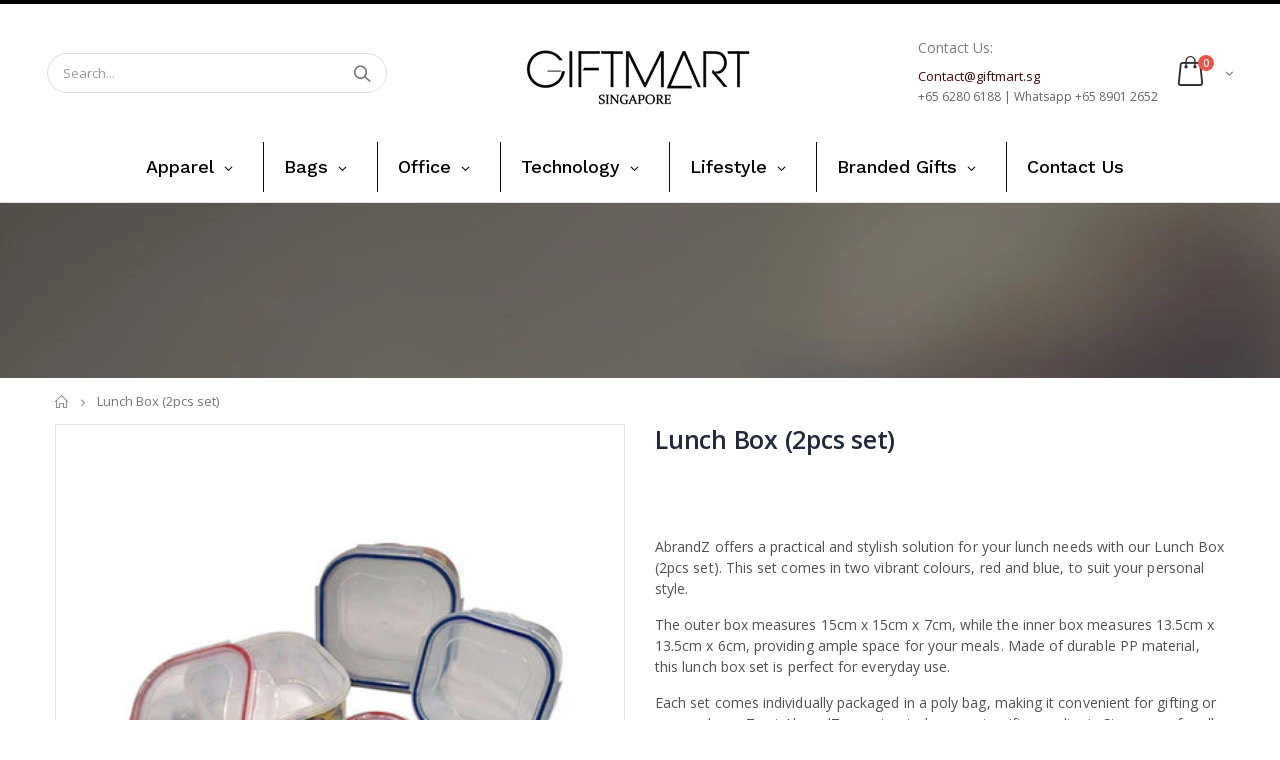

--- FILE ---
content_type: text/css
request_url: https://giftmart.sg/cdn/shop/t/8/assets/header-type7.scss.css?v=173287347759820839841589600847
body_size: -385
content:
.header-container.type7{border-bottom:1px solid #e1e1e1}.header-container.type7.sticky-header .top-links-container{display:none}.header-container.type7 .header .custom-block{margin-right:10px}.header-container.type7 .header .custom-block div>*{display:inline-block;vertical-align:middle}.header-container.type7 .header .custom-block span.split{width:1px;height:14px;margin:0 13px;border-right:1px solid #ccc}.header-container.type7 .header .custom-block a{font-size:12px}.header-container.type7 .main-top-nav{position:relative}.header-container.type7 .top-select:first-child>a{padding-left:0}.header-container.type7 .mini-cart{position:relative}.header-container.type7 .search-area{margin-left:0;z-index:15}.header-container.type7 .search-area .search-extended{width:340px}.header-container.type7 .header-wrapper{margin-bottom:10px;border:0}.header-container.type7 .main-nav ul.top-navigation>li>a{margin-right:10px;padding-top:13px;padding-bottom:13px;border-radius:0;font-weight:700}.header-container.type7 .main-nav ul.top-navigation>li.float-right{margin-right:0;margin-left:3px}@media (max-width: 991px){.header-container.type7.sticky-header .top-links-container{display:none}.header-container.type7.sticky-header .header .logo{margin-top:8px;margin-bottom:8px}.header-container.type7 .search-area.show-icon-tablet.show-left .search-extended{left:-15px}.header-container.type7 .search-area.show-icon-tablet.show-left .search-extended:before{left:11px}.header-container.type7 .menu-icon{display:inline-block;width:30px;height:auto;padding:0;line-height:30px;text-align:center}.header-container.type7 .custom-block{display:none}.header-container.type7 .header-container .cart-area{margin-top:-18px}}
/*# sourceMappingURL=/cdn/shop/t/8/assets/header-type7.scss.css.map?v=173287347759820839841589600847 */
